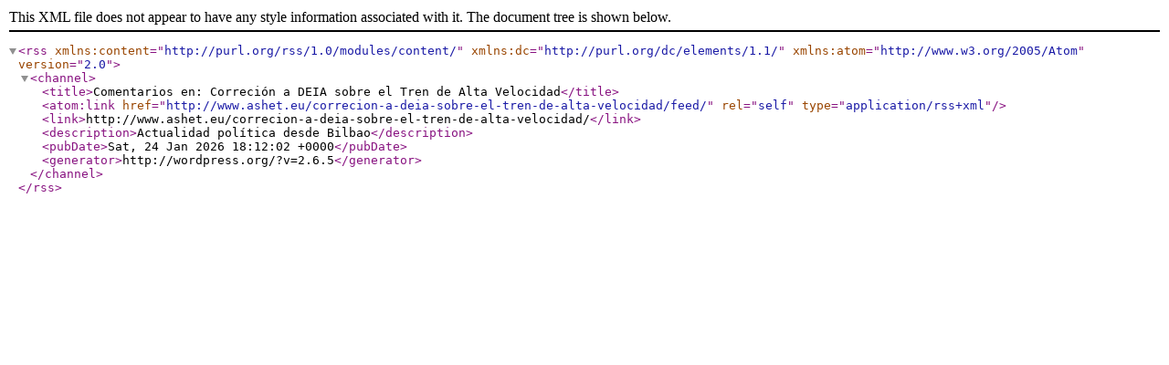

--- FILE ---
content_type: text/xml;charset=UTF-8
request_url: http://www.ashet.eu/correcion-a-deia-sobre-el-tren-de-alta-velocidad/feed/
body_size: 715
content:
<?xml version="1.0" encoding="UTF-8"?><rss version="2.0"
	xmlns:content="http://purl.org/rss/1.0/modules/content/"
	xmlns:dc="http://purl.org/dc/elements/1.1/"
	xmlns:atom="http://www.w3.org/2005/Atom"
	>
<channel>
	<title>Comentarios en: Correción a DEIA sobre el Tren de Alta Velocidad</title>
	<atom:link href="http://www.ashet.eu/correcion-a-deia-sobre-el-tren-de-alta-velocidad/feed/" rel="self" type="application/rss+xml" />
	<link>http://www.ashet.eu/correcion-a-deia-sobre-el-tren-de-alta-velocidad/</link>
	<description>Actualidad política desde Bilbao</description>
	<pubDate>Sat, 24 Jan 2026 18:12:02 +0000</pubDate>
	<generator>http://wordpress.org/?v=2.6.5</generator>
	</channel>
</rss>
